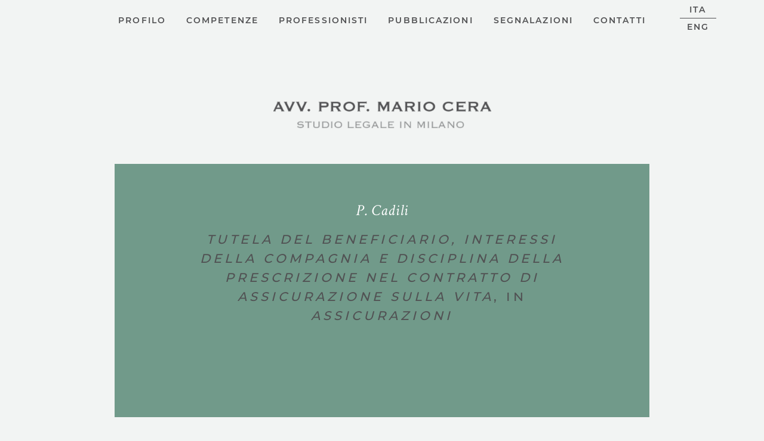

--- FILE ---
content_type: text/html; charset=UTF-8
request_url: https://www.studiocera.it/tutela-del-beneficiario-interessi-della-compagnia-e-disciplina-della-prescrizione-nel-contratto-di-assicurazione-sulla-vita-in-assicurazioni/
body_size: 5799
content:
<!DOCTYPE html>
<html lang="it-IT">
<head>
  <meta charset="utf-8">
  <meta http-equiv="X-UA-Compatible" content="IE=edge">
  <meta name="description" content="Studio Cera">
  <meta name="keywords" content="Studio Cera">
  <meta name="viewport" content="width=device-width, initial-scale=1,user-scalable=yes, maximum-scale=2">

  <link rel="apple-touch-icon" sizes="180x180" href="https://www.studiocera.it/lksj7-sd/apple-touch-icon.png">
  <link rel="icon" type="image/png" sizes="32x32" href="https://www.studiocera.it/lksj7-sd/favicon-32x32.png">
  <link rel="icon" type="image/png" sizes="16x16" href="https://www.studiocera.it/lksj7-sd/favicon-16x16.png">
  <link rel="manifest" href="https://www.studiocera.it/lksj7-sd/site.webmanifest">
  <meta name="msapplication-TileColor" content="#da532c">
  <meta name="theme-color" content="#ffffff">
  <title>Studio Cera: <i>Tutela del beneficiario, interessi della compagnia e disciplina della prescrizione nel contratto di assicurazione sulla vita</i>, in <i>Assicurazioni</i></title>
  <meta name="keywords" content="Studio, Cera, Avvocati, intermediazione finanziaria, diritto bancario, diritto societario, diritto commerciale, studio legale, Milano">
  <meta name='robots' content='index, follow, max-image-preview:large, max-snippet:-1, max-video-preview:-1' />
	<style>img:is([sizes="auto" i], [sizes^="auto," i]) { contain-intrinsic-size: 3000px 1500px }</style>
	<link rel="alternate" href="https://www.studiocera.it/tutela-del-beneficiario-interessi-della-compagnia-e-disciplina-della-prescrizione-nel-contratto-di-assicurazione-sulla-vita-in-assicurazioni/" hreflang="it" />
<link rel="alternate" href="https://www.studiocera.it/en/tutela-del-beneficiario-interessi-della-compagnia-e-disciplina-della-prescrizione-nel-contratto-di-assicurazione-sulla-vita-in-assicurazioni-2/" hreflang="en" />

	<!-- This site is optimized with the Yoast SEO plugin v26.2 - https://yoast.com/wordpress/plugins/seo/ -->
	<link rel="canonical" href="https://www.studiocera.it/tutela-del-beneficiario-interessi-della-compagnia-e-disciplina-della-prescrizione-nel-contratto-di-assicurazione-sulla-vita-in-assicurazioni/" />
	<meta property="og:locale" content="it_IT" />
	<meta property="og:locale:alternate" content="en_GB" />
	<meta property="og:type" content="article" />
	<meta property="og:title" content="Tutela del beneficiario, interessi della compagnia e disciplina della prescrizione nel contratto di assicurazione sulla vita, in Assicurazioni - Studio Cera" />
	<meta property="og:url" content="https://www.studiocera.it/tutela-del-beneficiario-interessi-della-compagnia-e-disciplina-della-prescrizione-nel-contratto-di-assicurazione-sulla-vita-in-assicurazioni/" />
	<meta property="og:site_name" content="Studio Cera" />
	<meta property="article:published_time" content="2019-09-02T06:00:42+00:00" />
	<meta property="article:modified_time" content="2019-10-04T15:43:56+00:00" />
	<meta name="author" content="admin" />
	<meta name="twitter:card" content="summary_large_image" />
	<meta name="twitter:label1" content="Scritto da" />
	<meta name="twitter:data1" content="admin" />
	<script type="application/ld+json" class="yoast-schema-graph">{"@context":"https://schema.org","@graph":[{"@type":"WebPage","@id":"https://www.studiocera.it/tutela-del-beneficiario-interessi-della-compagnia-e-disciplina-della-prescrizione-nel-contratto-di-assicurazione-sulla-vita-in-assicurazioni/","url":"https://www.studiocera.it/tutela-del-beneficiario-interessi-della-compagnia-e-disciplina-della-prescrizione-nel-contratto-di-assicurazione-sulla-vita-in-assicurazioni/","name":"Tutela del beneficiario, interessi della compagnia e disciplina della prescrizione nel contratto di assicurazione sulla vita, in Assicurazioni - Studio Cera","isPartOf":{"@id":"https://www.studiocera.it/#website"},"datePublished":"2019-09-02T06:00:42+00:00","dateModified":"2019-10-04T15:43:56+00:00","author":{"@id":"https://www.studiocera.it/#/schema/person/da7d42a48771c5e9da930de63fe55cdb"},"breadcrumb":{"@id":"https://www.studiocera.it/tutela-del-beneficiario-interessi-della-compagnia-e-disciplina-della-prescrizione-nel-contratto-di-assicurazione-sulla-vita-in-assicurazioni/#breadcrumb"},"inLanguage":"it-IT","potentialAction":[{"@type":"ReadAction","target":["https://www.studiocera.it/tutela-del-beneficiario-interessi-della-compagnia-e-disciplina-della-prescrizione-nel-contratto-di-assicurazione-sulla-vita-in-assicurazioni/"]}]},{"@type":"BreadcrumbList","@id":"https://www.studiocera.it/tutela-del-beneficiario-interessi-della-compagnia-e-disciplina-della-prescrizione-nel-contratto-di-assicurazione-sulla-vita-in-assicurazioni/#breadcrumb","itemListElement":[{"@type":"ListItem","position":1,"name":"Home","item":"https://www.studiocera.it/"},{"@type":"ListItem","position":2,"name":"Tutela del beneficiario, interessi della compagnia e disciplina della prescrizione nel contratto di assicurazione sulla vita, in Assicurazioni"}]},{"@type":"WebSite","@id":"https://www.studiocera.it/#website","url":"https://www.studiocera.it/","name":"Studio Cera","description":"Studio legale in Milano","potentialAction":[{"@type":"SearchAction","target":{"@type":"EntryPoint","urlTemplate":"https://www.studiocera.it/?s={search_term_string}"},"query-input":{"@type":"PropertyValueSpecification","valueRequired":true,"valueName":"search_term_string"}}],"inLanguage":"it-IT"},{"@type":"Person","@id":"https://www.studiocera.it/#/schema/person/da7d42a48771c5e9da930de63fe55cdb","name":"admin","image":{"@type":"ImageObject","inLanguage":"it-IT","@id":"https://www.studiocera.it/#/schema/person/image/","url":"https://secure.gravatar.com/avatar/2dff015886b993201d0f24400f3479c4?s=96&d=mm&r=g","contentUrl":"https://secure.gravatar.com/avatar/2dff015886b993201d0f24400f3479c4?s=96&d=mm&r=g","caption":"admin"},"url":"https://www.studiocera.it/author/admin/"}]}</script>
	<!-- / Yoast SEO plugin. -->


<link rel="alternate" type="application/rss+xml" title="Studio Cera &raquo; Tutela del beneficiario, interessi della compagnia e disciplina della prescrizione nel contratto di assicurazione sulla vita, in Assicurazioni Feed dei commenti" href="https://www.studiocera.it/tutela-del-beneficiario-interessi-della-compagnia-e-disciplina-della-prescrizione-nel-contratto-di-assicurazione-sulla-vita-in-assicurazioni/feed/" />
<script type="text/javascript">
/* <![CDATA[ */
window._wpemojiSettings = {"baseUrl":"https:\/\/s.w.org\/images\/core\/emoji\/15.0.3\/72x72\/","ext":".png","svgUrl":"https:\/\/s.w.org\/images\/core\/emoji\/15.0.3\/svg\/","svgExt":".svg","source":{"concatemoji":"https:\/\/www.studiocera.it\/lksj7-sd\/wp-includes\/js\/wp-emoji-release.min.js?ver=6.7.4"}};
/*! This file is auto-generated */
!function(i,n){var o,s,e;function c(e){try{var t={supportTests:e,timestamp:(new Date).valueOf()};sessionStorage.setItem(o,JSON.stringify(t))}catch(e){}}function p(e,t,n){e.clearRect(0,0,e.canvas.width,e.canvas.height),e.fillText(t,0,0);var t=new Uint32Array(e.getImageData(0,0,e.canvas.width,e.canvas.height).data),r=(e.clearRect(0,0,e.canvas.width,e.canvas.height),e.fillText(n,0,0),new Uint32Array(e.getImageData(0,0,e.canvas.width,e.canvas.height).data));return t.every(function(e,t){return e===r[t]})}function u(e,t,n){switch(t){case"flag":return n(e,"\ud83c\udff3\ufe0f\u200d\u26a7\ufe0f","\ud83c\udff3\ufe0f\u200b\u26a7\ufe0f")?!1:!n(e,"\ud83c\uddfa\ud83c\uddf3","\ud83c\uddfa\u200b\ud83c\uddf3")&&!n(e,"\ud83c\udff4\udb40\udc67\udb40\udc62\udb40\udc65\udb40\udc6e\udb40\udc67\udb40\udc7f","\ud83c\udff4\u200b\udb40\udc67\u200b\udb40\udc62\u200b\udb40\udc65\u200b\udb40\udc6e\u200b\udb40\udc67\u200b\udb40\udc7f");case"emoji":return!n(e,"\ud83d\udc26\u200d\u2b1b","\ud83d\udc26\u200b\u2b1b")}return!1}function f(e,t,n){var r="undefined"!=typeof WorkerGlobalScope&&self instanceof WorkerGlobalScope?new OffscreenCanvas(300,150):i.createElement("canvas"),a=r.getContext("2d",{willReadFrequently:!0}),o=(a.textBaseline="top",a.font="600 32px Arial",{});return e.forEach(function(e){o[e]=t(a,e,n)}),o}function t(e){var t=i.createElement("script");t.src=e,t.defer=!0,i.head.appendChild(t)}"undefined"!=typeof Promise&&(o="wpEmojiSettingsSupports",s=["flag","emoji"],n.supports={everything:!0,everythingExceptFlag:!0},e=new Promise(function(e){i.addEventListener("DOMContentLoaded",e,{once:!0})}),new Promise(function(t){var n=function(){try{var e=JSON.parse(sessionStorage.getItem(o));if("object"==typeof e&&"number"==typeof e.timestamp&&(new Date).valueOf()<e.timestamp+604800&&"object"==typeof e.supportTests)return e.supportTests}catch(e){}return null}();if(!n){if("undefined"!=typeof Worker&&"undefined"!=typeof OffscreenCanvas&&"undefined"!=typeof URL&&URL.createObjectURL&&"undefined"!=typeof Blob)try{var e="postMessage("+f.toString()+"("+[JSON.stringify(s),u.toString(),p.toString()].join(",")+"));",r=new Blob([e],{type:"text/javascript"}),a=new Worker(URL.createObjectURL(r),{name:"wpTestEmojiSupports"});return void(a.onmessage=function(e){c(n=e.data),a.terminate(),t(n)})}catch(e){}c(n=f(s,u,p))}t(n)}).then(function(e){for(var t in e)n.supports[t]=e[t],n.supports.everything=n.supports.everything&&n.supports[t],"flag"!==t&&(n.supports.everythingExceptFlag=n.supports.everythingExceptFlag&&n.supports[t]);n.supports.everythingExceptFlag=n.supports.everythingExceptFlag&&!n.supports.flag,n.DOMReady=!1,n.readyCallback=function(){n.DOMReady=!0}}).then(function(){return e}).then(function(){var e;n.supports.everything||(n.readyCallback(),(e=n.source||{}).concatemoji?t(e.concatemoji):e.wpemoji&&e.twemoji&&(t(e.twemoji),t(e.wpemoji)))}))}((window,document),window._wpemojiSettings);
/* ]]> */
</script>
<style id='wp-emoji-styles-inline-css' type='text/css'>

	img.wp-smiley, img.emoji {
		display: inline !important;
		border: none !important;
		box-shadow: none !important;
		height: 1em !important;
		width: 1em !important;
		margin: 0 0.07em !important;
		vertical-align: -0.1em !important;
		background: none !important;
		padding: 0 !important;
	}
</style>
<style id='classic-theme-styles-inline-css' type='text/css'>
/*! This file is auto-generated */
.wp-block-button__link{color:#fff;background-color:#32373c;border-radius:9999px;box-shadow:none;text-decoration:none;padding:calc(.667em + 2px) calc(1.333em + 2px);font-size:1.125em}.wp-block-file__button{background:#32373c;color:#fff;text-decoration:none}
</style>
<style id='global-styles-inline-css' type='text/css'>
:root{--wp--preset--aspect-ratio--square: 1;--wp--preset--aspect-ratio--4-3: 4/3;--wp--preset--aspect-ratio--3-4: 3/4;--wp--preset--aspect-ratio--3-2: 3/2;--wp--preset--aspect-ratio--2-3: 2/3;--wp--preset--aspect-ratio--16-9: 16/9;--wp--preset--aspect-ratio--9-16: 9/16;--wp--preset--color--black: #000000;--wp--preset--color--cyan-bluish-gray: #abb8c3;--wp--preset--color--white: #ffffff;--wp--preset--color--pale-pink: #f78da7;--wp--preset--color--vivid-red: #cf2e2e;--wp--preset--color--luminous-vivid-orange: #ff6900;--wp--preset--color--luminous-vivid-amber: #fcb900;--wp--preset--color--light-green-cyan: #7bdcb5;--wp--preset--color--vivid-green-cyan: #00d084;--wp--preset--color--pale-cyan-blue: #8ed1fc;--wp--preset--color--vivid-cyan-blue: #0693e3;--wp--preset--color--vivid-purple: #9b51e0;--wp--preset--gradient--vivid-cyan-blue-to-vivid-purple: linear-gradient(135deg,rgba(6,147,227,1) 0%,rgb(155,81,224) 100%);--wp--preset--gradient--light-green-cyan-to-vivid-green-cyan: linear-gradient(135deg,rgb(122,220,180) 0%,rgb(0,208,130) 100%);--wp--preset--gradient--luminous-vivid-amber-to-luminous-vivid-orange: linear-gradient(135deg,rgba(252,185,0,1) 0%,rgba(255,105,0,1) 100%);--wp--preset--gradient--luminous-vivid-orange-to-vivid-red: linear-gradient(135deg,rgba(255,105,0,1) 0%,rgb(207,46,46) 100%);--wp--preset--gradient--very-light-gray-to-cyan-bluish-gray: linear-gradient(135deg,rgb(238,238,238) 0%,rgb(169,184,195) 100%);--wp--preset--gradient--cool-to-warm-spectrum: linear-gradient(135deg,rgb(74,234,220) 0%,rgb(151,120,209) 20%,rgb(207,42,186) 40%,rgb(238,44,130) 60%,rgb(251,105,98) 80%,rgb(254,248,76) 100%);--wp--preset--gradient--blush-light-purple: linear-gradient(135deg,rgb(255,206,236) 0%,rgb(152,150,240) 100%);--wp--preset--gradient--blush-bordeaux: linear-gradient(135deg,rgb(254,205,165) 0%,rgb(254,45,45) 50%,rgb(107,0,62) 100%);--wp--preset--gradient--luminous-dusk: linear-gradient(135deg,rgb(255,203,112) 0%,rgb(199,81,192) 50%,rgb(65,88,208) 100%);--wp--preset--gradient--pale-ocean: linear-gradient(135deg,rgb(255,245,203) 0%,rgb(182,227,212) 50%,rgb(51,167,181) 100%);--wp--preset--gradient--electric-grass: linear-gradient(135deg,rgb(202,248,128) 0%,rgb(113,206,126) 100%);--wp--preset--gradient--midnight: linear-gradient(135deg,rgb(2,3,129) 0%,rgb(40,116,252) 100%);--wp--preset--font-size--small: 13px;--wp--preset--font-size--medium: 20px;--wp--preset--font-size--large: 36px;--wp--preset--font-size--x-large: 42px;--wp--preset--spacing--20: 0.44rem;--wp--preset--spacing--30: 0.67rem;--wp--preset--spacing--40: 1rem;--wp--preset--spacing--50: 1.5rem;--wp--preset--spacing--60: 2.25rem;--wp--preset--spacing--70: 3.38rem;--wp--preset--spacing--80: 5.06rem;--wp--preset--shadow--natural: 6px 6px 9px rgba(0, 0, 0, 0.2);--wp--preset--shadow--deep: 12px 12px 50px rgba(0, 0, 0, 0.4);--wp--preset--shadow--sharp: 6px 6px 0px rgba(0, 0, 0, 0.2);--wp--preset--shadow--outlined: 6px 6px 0px -3px rgba(255, 255, 255, 1), 6px 6px rgba(0, 0, 0, 1);--wp--preset--shadow--crisp: 6px 6px 0px rgba(0, 0, 0, 1);}:where(.is-layout-flex){gap: 0.5em;}:where(.is-layout-grid){gap: 0.5em;}body .is-layout-flex{display: flex;}.is-layout-flex{flex-wrap: wrap;align-items: center;}.is-layout-flex > :is(*, div){margin: 0;}body .is-layout-grid{display: grid;}.is-layout-grid > :is(*, div){margin: 0;}:where(.wp-block-columns.is-layout-flex){gap: 2em;}:where(.wp-block-columns.is-layout-grid){gap: 2em;}:where(.wp-block-post-template.is-layout-flex){gap: 1.25em;}:where(.wp-block-post-template.is-layout-grid){gap: 1.25em;}.has-black-color{color: var(--wp--preset--color--black) !important;}.has-cyan-bluish-gray-color{color: var(--wp--preset--color--cyan-bluish-gray) !important;}.has-white-color{color: var(--wp--preset--color--white) !important;}.has-pale-pink-color{color: var(--wp--preset--color--pale-pink) !important;}.has-vivid-red-color{color: var(--wp--preset--color--vivid-red) !important;}.has-luminous-vivid-orange-color{color: var(--wp--preset--color--luminous-vivid-orange) !important;}.has-luminous-vivid-amber-color{color: var(--wp--preset--color--luminous-vivid-amber) !important;}.has-light-green-cyan-color{color: var(--wp--preset--color--light-green-cyan) !important;}.has-vivid-green-cyan-color{color: var(--wp--preset--color--vivid-green-cyan) !important;}.has-pale-cyan-blue-color{color: var(--wp--preset--color--pale-cyan-blue) !important;}.has-vivid-cyan-blue-color{color: var(--wp--preset--color--vivid-cyan-blue) !important;}.has-vivid-purple-color{color: var(--wp--preset--color--vivid-purple) !important;}.has-black-background-color{background-color: var(--wp--preset--color--black) !important;}.has-cyan-bluish-gray-background-color{background-color: var(--wp--preset--color--cyan-bluish-gray) !important;}.has-white-background-color{background-color: var(--wp--preset--color--white) !important;}.has-pale-pink-background-color{background-color: var(--wp--preset--color--pale-pink) !important;}.has-vivid-red-background-color{background-color: var(--wp--preset--color--vivid-red) !important;}.has-luminous-vivid-orange-background-color{background-color: var(--wp--preset--color--luminous-vivid-orange) !important;}.has-luminous-vivid-amber-background-color{background-color: var(--wp--preset--color--luminous-vivid-amber) !important;}.has-light-green-cyan-background-color{background-color: var(--wp--preset--color--light-green-cyan) !important;}.has-vivid-green-cyan-background-color{background-color: var(--wp--preset--color--vivid-green-cyan) !important;}.has-pale-cyan-blue-background-color{background-color: var(--wp--preset--color--pale-cyan-blue) !important;}.has-vivid-cyan-blue-background-color{background-color: var(--wp--preset--color--vivid-cyan-blue) !important;}.has-vivid-purple-background-color{background-color: var(--wp--preset--color--vivid-purple) !important;}.has-black-border-color{border-color: var(--wp--preset--color--black) !important;}.has-cyan-bluish-gray-border-color{border-color: var(--wp--preset--color--cyan-bluish-gray) !important;}.has-white-border-color{border-color: var(--wp--preset--color--white) !important;}.has-pale-pink-border-color{border-color: var(--wp--preset--color--pale-pink) !important;}.has-vivid-red-border-color{border-color: var(--wp--preset--color--vivid-red) !important;}.has-luminous-vivid-orange-border-color{border-color: var(--wp--preset--color--luminous-vivid-orange) !important;}.has-luminous-vivid-amber-border-color{border-color: var(--wp--preset--color--luminous-vivid-amber) !important;}.has-light-green-cyan-border-color{border-color: var(--wp--preset--color--light-green-cyan) !important;}.has-vivid-green-cyan-border-color{border-color: var(--wp--preset--color--vivid-green-cyan) !important;}.has-pale-cyan-blue-border-color{border-color: var(--wp--preset--color--pale-cyan-blue) !important;}.has-vivid-cyan-blue-border-color{border-color: var(--wp--preset--color--vivid-cyan-blue) !important;}.has-vivid-purple-border-color{border-color: var(--wp--preset--color--vivid-purple) !important;}.has-vivid-cyan-blue-to-vivid-purple-gradient-background{background: var(--wp--preset--gradient--vivid-cyan-blue-to-vivid-purple) !important;}.has-light-green-cyan-to-vivid-green-cyan-gradient-background{background: var(--wp--preset--gradient--light-green-cyan-to-vivid-green-cyan) !important;}.has-luminous-vivid-amber-to-luminous-vivid-orange-gradient-background{background: var(--wp--preset--gradient--luminous-vivid-amber-to-luminous-vivid-orange) !important;}.has-luminous-vivid-orange-to-vivid-red-gradient-background{background: var(--wp--preset--gradient--luminous-vivid-orange-to-vivid-red) !important;}.has-very-light-gray-to-cyan-bluish-gray-gradient-background{background: var(--wp--preset--gradient--very-light-gray-to-cyan-bluish-gray) !important;}.has-cool-to-warm-spectrum-gradient-background{background: var(--wp--preset--gradient--cool-to-warm-spectrum) !important;}.has-blush-light-purple-gradient-background{background: var(--wp--preset--gradient--blush-light-purple) !important;}.has-blush-bordeaux-gradient-background{background: var(--wp--preset--gradient--blush-bordeaux) !important;}.has-luminous-dusk-gradient-background{background: var(--wp--preset--gradient--luminous-dusk) !important;}.has-pale-ocean-gradient-background{background: var(--wp--preset--gradient--pale-ocean) !important;}.has-electric-grass-gradient-background{background: var(--wp--preset--gradient--electric-grass) !important;}.has-midnight-gradient-background{background: var(--wp--preset--gradient--midnight) !important;}.has-small-font-size{font-size: var(--wp--preset--font-size--small) !important;}.has-medium-font-size{font-size: var(--wp--preset--font-size--medium) !important;}.has-large-font-size{font-size: var(--wp--preset--font-size--large) !important;}.has-x-large-font-size{font-size: var(--wp--preset--font-size--x-large) !important;}
:where(.wp-block-post-template.is-layout-flex){gap: 1.25em;}:where(.wp-block-post-template.is-layout-grid){gap: 1.25em;}
:where(.wp-block-columns.is-layout-flex){gap: 2em;}:where(.wp-block-columns.is-layout-grid){gap: 2em;}
:root :where(.wp-block-pullquote){font-size: 1.5em;line-height: 1.6;}
</style>
<link rel='stylesheet' id='style-css' href='https://www.studiocera.it/lksj7-sd/wp-content/themes/studio-cera/style.css?ver=1.0' type='text/css' media='all' />
<script type="text/javascript" src="https://www.studiocera.it/lksj7-sd/wp-content/themes/studio-cera/js/prod/bundle.js?ver=6.7.4" id="bundle-js"></script>
<link rel="https://api.w.org/" href="https://www.studiocera.it/wp-json/" /><link rel="alternate" title="JSON" type="application/json" href="https://www.studiocera.it/wp-json/wp/v2/posts/921" /><link rel="EditURI" type="application/rsd+xml" title="RSD" href="https://www.studiocera.it/lksj7-sd/xmlrpc.php?rsd" />
<meta name="generator" content="WordPress 6.7.4" />
<link rel='shortlink' href='https://www.studiocera.it/?p=921' />
<link rel="alternate" title="oEmbed (JSON)" type="application/json+oembed" href="https://www.studiocera.it/wp-json/oembed/1.0/embed?url=https%3A%2F%2Fwww.studiocera.it%2Ftutela-del-beneficiario-interessi-della-compagnia-e-disciplina-della-prescrizione-nel-contratto-di-assicurazione-sulla-vita-in-assicurazioni%2F" />
<link rel="alternate" title="oEmbed (XML)" type="text/xml+oembed" href="https://www.studiocera.it/wp-json/oembed/1.0/embed?url=https%3A%2F%2Fwww.studiocera.it%2Ftutela-del-beneficiario-interessi-della-compagnia-e-disciplina-della-prescrizione-nel-contratto-di-assicurazione-sulla-vita-in-assicurazioni%2F&#038;format=xml" />
		<style type="text/css" id="wp-custom-css">
			body {
	background:#f2f4f3;
}

.page-content, .home > .page-content {
	background-color:#719a8a;
}

.home > .page-content--intro .blending-background {
	background-color:#719a8a;
	opacity: 1;
}

header nav ul li.current_page_item {
    background-color: #719a8a;
}

header nav ul li:hover {
    background-color: #719a8a;
}

header a {
	padding: 26px 15px 18px;
}

.title--h2, .body-copy--small p, .page-content--short .title--h3, .page-content--professionisti .item-container .item .title--h3, .page-content--professionista .title--h3, .page-content--pubblicazioni .item-container .item p, .title--h4, .page-content.page-content--contacts .contacts-container, .page-content.page-content--contacts .contacts-container a, .page-content.page-content--contacts .contacts-container .contacts__item--mail, .page-content--professionista .title--h1, .page-id-72 .link a, .page-id-74 h1, .page-id-72 h1, .page-id-74 .body-copy--small a, .page-content--segnalazione .title--h3:first-of-type, .page-content--segnalazione .title--h3 {
    color: #fff;
}

.cta--secondary {
	color:#fff;
}

.home > .page-content {
    margin-top: -110px;
    width: 80%;
	  padding: 0px 150px 90px;
}	

.home > .page-content .title--h1 {
	display:none;
}

.opening-image {
    display: none;
}

.home .opening-image {
    display: block;
}

.page-template-template-segnalazioni .page-content--anchor, .page-template-template-competenze .page-content--anchor, .page-template-template-pubblicazioni .page-content--anchor, .page-template-template-archivio-pubblicazioni .page-content--anchor, .page-template-template-archivio-segnalazioni .page-content--anchor {
	margin-top: 150px;
	margin-bottom: -180px;
background:transparent;
}

.page-content--professionisti {
    margin-top: 200px;
}

.page-template-template-segnalazioni .page-content--anchor .title--h2, .page-template-template-competenze .page-content--anchor .title--h2, .page-template-template-pubblicazioni .page-content--anchor .title--h2 {
	color: #515153;
}

.page-template-template-professionisti .title--h1, .page-template-template-contatti .title--h1 {
	color:#fff;
}
	
.main-h1 {
	color:#fff;
	font-size: 21px;
  font-family: 'Montserrat-medium', sans-serif;
  font-weight: 500;
  text-transform: uppercase;
  letter-spacing: 5px;
  text-align: center;
	margin-bottom: 40px;
	margin-top: -20px;
}


.button--primary {
	border: 1px solid #719a8a;
	color: #719a8a;
	background-color: transparent;
}


.item__link--scroll-top .cta--secondary {
	color:#719a8a;
}

.page-content--professionista .page-content--mail {
    color: #fff;
    text-decoration: underline;
}

.page-content--pubblicazioni .item-container .item {
    border-bottom: 1px solid #fff;
}

.page-content--professionisti .item-container:last-of-type {
    border-top: 1px solid #fff;
}

.item__link--scroll-top {
    display: none;
}

@media screen and (max-width: 992px) {
.home > .page-content {
    margin-top: -40px;
    width: 95%;
    padding: 0px 30px 20px 30px;
}
	
.page-template-template-segnalazioni .page-content--anchor, .page-template-template-competenze .page-content--anchor, .page-template-template-pubblicazioni .page-content--anchor, .page-template-template-archivio-pubblicazioni .page-content--anchor, .page-template-template-archivio-segnalazioni .page-content--anchor {
	margin-top: 0px;
	margin-bottom: 0px;	
	}
	
.page-content--professionisti {
    margin-top: 0px;
}
}

@media screen and (max-width: 1250px) {
header {
	background:#f2f4f3;
	}
}		</style>
		</head>

<body class="post-template-default single single-post postid-921 single-format-standard">
  <div class="hamburger-menu">
    <span class="hamburger-menu__line"></span>
    <span class="hamburger-menu__line"></span>
    <span class="hamburger-menu__line"></span>
    <span class="hamburger-menu__line"></span>
  </div>
  <div class="header-shadow"></div>
  <header id="trigger">
    <nav class="header__navigations__primary"><ul>
<li class="page_item page-item-37"><a href="https://www.studiocera.it/">Profilo</a></li>
<li class="page_item page-item-26"><a href="https://www.studiocera.it/competenze/">Competenze</a></li>
<li class="page_item page-item-121"><a href="https://www.studiocera.it/professionisti/">Professionisti</a></li>
<li class="page_item page-item-45"><a href="https://www.studiocera.it/pubblicazioni/">Pubblicazioni</a></li>
<li class="page_item page-item-49"><a href="https://www.studiocera.it/segnalazioni/">Segnalazioni</a></li>
<li class="page_item page-item-53"><a href="https://www.studiocera.it/contatti/">Contatti</a></li>
</ul></nav>
    
<div class="languages">
      <a href="https://www.studiocera.it/tutela-del-beneficiario-interessi-della-compagnia-e-disciplina-della-prescrizione-nel-contratto-di-assicurazione-sulla-vita-in-assicurazioni/" alt="">Ita</a>
      <a href="https://www.studiocera.it/en/tutela-del-beneficiario-interessi-della-compagnia-e-disciplina-della-prescrizione-nel-contratto-di-assicurazione-sulla-vita-in-assicurazioni-2/" alt="">Eng</a>
  </div>  </header>

<section class="logo">
  <a href="https://www.studiocera.it/">
  <img src="https://www.studiocera.it/lksj7-sd/wp-content/themes/studio-cera/assets/img/logo-studio.png" alt="Studio Cera Logo">
</a>
</section>  <img class="opening-image" src="">
  <article class="page-content" id="animate">
                          <h2 class="title--h2">P. Cadili</h2>
                    <h1 class="title--h1"><i>Tutela del beneficiario, interessi della compagnia e disciplina della prescrizione nel contratto di assicurazione sulla vita</i>, in <i>Assicurazioni</i></h1>
                    </article>
<footer>
    <p>
		©STUDIO LEGALE AVV. PROF. MARIO CERA P.IVA 04652770969
	</p><div>
                    </div>

    <div><nav class="header__navigations__primary text--uppercase"><ul>
<li class="page_item page-item-72"><a href="https://www.studiocera.it/note-legali/">Note Legali</a></li>
</ul></nav>
</div>
</footer>
</body>

</html>


--- FILE ---
content_type: text/css
request_url: https://www.studiocera.it/lksj7-sd/wp-content/themes/studio-cera/style.css?ver=1.0
body_size: 5565
content:
/*
Theme Name: Studio Cera
Author: Qwentes
Version: 1.0
License: GNU General Public License v2 or later
License URI: http://www.gnu.org/licenses/gpl-2.0.html
Tags: custom-background, theme-options, translation-ready
Text Domain: studio-cera-theme
Domain Path: /languages/
*/
/*! sanitize.css v8.0.0 | CC0 License | github.com/csstools/sanitize.css */
/* Document
 * ========================================================================== */
/**
 * 1. Remove repeating backgrounds in all browsers (opinionated).
 * 2. Add border box sizing in all browsers (opinionated).
 */
*,
::before,
::after {
	background-repeat: no-repeat;
	/* 1 */
	-webkit-box-sizing: border-box;
	box-sizing: border-box;
	/* 2 */
}

/**
  * 1. Add text decoration inheritance in all browsers (opinionated).
  * 2. Add vertical alignment inheritance in all browsers (opinionated).
  */
::before,
::after {
	text-decoration: inherit;
	/* 1 */
	vertical-align: inherit;
	/* 2 */
}

/**
  * 1. Use the default cursor in all browsers (opinionated).
  * 2. Use the default user interface font in all browsers (opinionated).
  * 3. Correct the line height in all browsers.
  * 4. Use a 4-space tab width in all browsers (opinionated).
  * 5. Prevent adjustments of font size after orientation changes in
  *    IE on Windows Phone and in iOS.
  * 6. Breaks words to prevent overflow in all browsers (opinionated).
  */
html {
	cursor: default;
	/* 1 */
	font-family: system-ui, -apple-system, Segoe UI, Roboto, Ubuntu, Cantarell, Noto Sans, sans-serif, "Apple Color Emoji", "Segoe UI Emoji", "Segoe UI Symbol", "Noto Color Emoji";
	/* 2 */
	line-height: 1.15;
	/* 3 */
	-moz-tab-size: 4;
	/* 4 */
	-o-tab-size: 4;
	tab-size: 4;
	/* 4 */
	-ms-text-size-adjust: 100%;
	/* 5 */
	-webkit-text-size-adjust: 100%;
	/* 5 */
	word-break: break-word;
	/* 6 */
}

/* Sections
  * ========================================================================== */
/**
  * Remove the margin in all browsers (opinionated).
  */
body {
	margin: 0;
}

/**
  * Correct the font size and margin on `h1` elements within `section` and
  * `article` contexts in Chrome, Firefox, and Safari.
  */
h1 {
	font-size: 2em;
	margin: 0.67em 0;
}

/* Grouping content
  * ========================================================================== */
/**
  * 1. Add the correct sizing in Firefox.
  * 2. Show the overflow in Edge and IE.
  */
hr {
	height: 0;
	/* 1 */
	overflow: visible;
	/* 2 */
}

/**
  * Add the correct display in IE.
  */
main {
	display: block;
}

/**
  * Remove the list style on navigation lists in all browsers (opinionated).
  */
nav ol,
nav ul {
	list-style: none;
}

/**
  * 1. Use the default monospace user interface font
  *    in all browsers (opinionated).
  * 2. Correct the odd `em` font sizing in all browsers.
  */
pre {
	font-family: Menlo, Consolas, Roboto Mono, Ubuntu Monospace, Noto Mono, Oxygen Mono, Liberation Mono, monospace;
	/* 1 */
	font-size: 1em;
	/* 2 */
}

/* Text-level semantics
  * ========================================================================== */
/**
  * Remove the gray background on active links in IE 10.
  */
a {
	background-color: transparent;
}

/**
  * Add the correct text decoration in Edge, IE, Opera, and Safari.
  */
abbr[title] {
	text-decoration: underline;
	-webkit-text-decoration: underline dotted;
	text-decoration: underline dotted;
}

/**
  * Add the correct font weight in Chrome, Edge, and Safari.
  */
b,
strong {
	font-weight: bolder;
}

/**
  * 1. Use the default monospace user interface font
  *    in all browsers (opinionated).
  * 2. Correct the odd `em` font sizing in all browsers.
  */
code,
kbd,
samp {
	font-family: Menlo, Consolas, Roboto Mono, Ubuntu Monospace, Noto Mono, Oxygen Mono, Liberation Mono, monospace;
	/* 1 */
	font-size: 1em;
	/* 2 */
}

/**
  * Add the correct font size in all browsers.
  */
small {
	font-size: 80%;
}

/*
  * Remove the text shadow on text selections in Firefox 61- (opinionated).
  * 1. Restore the coloring undone by defining the text shadow
  *    in all browsers (opinionated).
  */

::selection {
	background-color: #b3d4fc;
	/* 1 */
	color: #000;
	/* 1 */
	text-shadow: none;
}

/* Embedded content
  * ========================================================================== */
/*
  * Change the alignment on media elements in all browers (opinionated).
  */
audio,
canvas,
iframe,
img,
svg,
video {
	vertical-align: middle;
}

/**
  * Add the correct display in IE 9-.
  */
audio,
video {
	display: inline-block;
}

/**
  * Add the correct display in iOS 4-7.
  */
audio:not([controls]) {
	display: none;
	height: 0;
}

/**
  * Remove the border on images inside links in IE 10-.
  */
img {
	border-style: none;
}

/**
  * Change the fill color to match the text color in all browsers (opinionated).
  */
svg:not([fill]) {
	fill: currentColor;
}

/**
  * Hide the overflow in IE.
  */
svg:not(:root) {
	overflow: hidden;
}

/* Tabular data
  * ========================================================================== */
/**
  * Collapse border spacing in all browsers (opinionated).
  */
table {
	border-collapse: collapse;
}

/* Forms
  * ========================================================================== */
/**
  * Inherit styling in all browsers (opinionated).
  */
button,
input,
select,
textarea {
	font-family: inherit;
	font-size: inherit;
	line-height: inherit;
}

/**
  * Remove the margin in Safari.
  */
button,
input,
select {
	margin: 0;
}

/**
  * 1. Show the overflow in IE.
  * 2. Remove the inheritance of text transform in Edge, Firefox, and IE.
  */
button {
	overflow: visible;
	/* 1 */
	text-transform: none;
	/* 2 */
}

/**
  * Correct the inability to style clickable types in iOS and Safari.
  */
button,
[type="button"],
[type="reset"],
[type="submit"] {
	-webkit-appearance: button;
}

/**
  * Correct the padding in Firefox.
  */
fieldset {
	padding: 0.35em 0.75em 0.625em;
}

/**
  * Show the overflow in Edge and IE.
  */
input {
	overflow: visible;
}

/**
  * 1. Correct the text wrapping in Edge and IE.
  * 2. Correct the color inheritance from `fieldset` elements in IE.
  */
legend {
	color: inherit;
	/* 2 */
	display: table;
	/* 1 */
	max-width: 100%;
	/* 1 */
	white-space: normal;
	/* 1 */
}

/**
  * 1. Add the correct display in Edge and IE.
  * 2. Add the correct vertical alignment in Chrome, Firefox, and Opera.
  */
progress {
	display: inline-block;
	/* 1 */
	vertical-align: baseline;
	/* 2 */
}

/**
  * Remove the inheritance of text transform in Firefox.
  */
select {
	text-transform: none;
}

/**
  * 1. Remove the margin in Firefox and Safari.
  * 2. Remove the default vertical scrollbar in IE.
  * 3. Change the resize direction on textareas in all browsers (opinionated).
  */
textarea {
	margin: 0;
	/* 1 */
	overflow: auto;
	/* 2 */
	resize: vertical;
	/* 3 */
}

/**
  * Remove the padding in IE 10-.
  */
[type="checkbox"],
[type="radio"] {
	padding: 0;
}

/**
  * 1. Correct the odd appearance in Chrome and Safari.
  * 2. Correct the outline style in Safari.
  */
[type="search"] {
	-webkit-appearance: textfield;
	/* 1 */
	outline-offset: -2px;
	/* 2 */
}

/**
  * Correct the cursor style of increment and decrement buttons in Safari.
  */
::-webkit-inner-spin-button,
::-webkit-outer-spin-button {
	height: auto;
}

/**
  * Correct the text style of placeholders in Chrome, Edge, and Safari.
  */
::-webkit-input-placeholder {
	color: inherit;
	opacity: 0.54;
}

/**
  * Remove the inner padding in Chrome and Safari on macOS.
  */
::-webkit-search-decoration {
	-webkit-appearance: none;
}

/**
  * 1. Correct the inability to style clickable types in iOS and Safari.
  * 2. Change font properties to `inherit` in Safari.
  */
::-webkit-file-upload-button {
	-webkit-appearance: button;
	/* 1 */
	font: inherit;
	/* 2 */
}

/**
  * Remove the inner border and padding of focus outlines in Firefox.
  */
::-moz-focus-inner {
	border-style: none;
	padding: 0;
}

/**
  * Restore the focus outline styles unset by the previous rule in Firefox.
  */
:-moz-focusring {
	outline: 1px dotted ButtonText;
}

/* Interactive
  * ========================================================================== */
/*
  * Add the correct display in Edge and IE.
  */
details {
	display: block;
}

/*
  * Add the correct styles in Edge, IE, and Safari.
  */
dialog {
	background-color: white;
	border: solid;
	color: black;
	display: block;
	height: -moz-fit-content;
	height: -webkit-fit-content;
	height: fit-content;
	left: 0;
	margin: auto;
	padding: 1em;
	position: absolute;
	right: 0;
	width: -moz-fit-content;
	width: -webkit-fit-content;
	width: fit-content;
}

dialog:not([open]) {
	display: none;
}

/*
  * Add the correct display in all browsers.
  */
summary {
	display: list-item;
}

/* Scripting
  * ========================================================================== */
/**
  * Add the correct display in IE 9-.
  */
canvas {
	display: inline-block;
}

/**
  * Add the correct display in IE.
  */
template {
	display: none;
}

/* User interaction
  * ========================================================================== */
/*
  * 1. Remove the tapping delay in IE 10.
  * 2. Remove the tapping delay on clickable elements
       in all browsers (opinionated).
  */
a,
area,
button,
input,
label,
select,
summary,
textarea,
[tabindex] {
	-ms-touch-action: manipulation;
	/* 1 */
	touch-action: manipulation;
	/* 2 */
}

/**
  * Add the correct display in IE 10-.
  */
[hidden] {
	display: none;
}

/* Accessibility
  * ========================================================================== */
/**
  * Change the cursor on busy elements in all browsers (opinionated).
  */
[aria-busy="true"] {
	cursor: progress;
}

/*
  * Change the cursor on control elements in all browsers (opinionated).
  */
[aria-controls] {
	cursor: pointer;
}

/*
  * Change the cursor on disabled, not-editable, or otherwise
  * inoperable elements in all browsers (opinionated).
  */
[aria-disabled="true"],
[disabled] {
	cursor: not-allowed;
}

/*
  * Change the display on visually hidden accessible elements
  * in all browsers (opinionated).
  */
[aria-hidden="false"][hidden]:not(:focus) {
	clip: rect(0, 0, 0, 0);
	display: inherit;
	position: absolute;
}

* {
	margin: 0;
	-webkit-box-sizing: border-box;
	box-sizing: border-box;
	text-rendering: optimizeLegibility;
	-webkit-font-smoothing: antialiased;
	-moz-osx-font-smoothing: grayscale;
	-webkit-tap-highlight-color: transparent;
}

html {
	font-size: 100%;
	font-family: 'Crimson Text';
	font-weight: normal;
	color: #515153;
}

body {
	padding: 0 120px;
	max-width: 1440px;
	margin: 0 auto;
}

@media only screen and (max-width: 1440px) {
	body {
		padding: 0 100px;
	}
}

@media only screen and (max-width: 1440px) {
	body {
		padding: 0 80px;
	}
}

@media only screen and (max-width: 1250px) {
	body {
		padding: 0 70px;
	}
}

@media only screen and (max-width: 768px) {
	body {
		padding: 0 50px;
	}
}

@media only screen and (max-width: 480px) {
	body {
		padding: 0 20px;
	}
}

a {
	text-decoration: none;
	color: #515153;
}

p {
	text-align: left;
	font-size: 22px;
	line-height: 1.5;
	margin-bottom: 30px;
}

@media only screen and (max-width: 1250px) {
	p {
		font-size: 18px;
	}
}

.title--h1 {
	font-size: 21px;
	font-family: 'Montserrat-medium', sans-serif;
	font-weight: 500;
	color: #515153;
	text-transform: uppercase;
	letter-spacing: 5px;
	text-align: center;
}

@media only screen and (max-width: 1250px) {
	.title--h1 {
		font-size: 18px;
	}
}

.title--h2 {
	font-size: 26px;
	font-family: 'Crimson Text', serif;
	font-weight: normal;
	font-style: italic;
	color: #2B5D9B;
	letter-spacing: 1px;
	text-align: center;
}

@media only screen and (max-width: 1250px) {
	.title--h2 {
		font-size: 22px;
	}
}

.title--h3 {
	font-size: 22px;
	text-align: center;
}

@media only screen and (max-width: 1250px) {
	.title--h3 {
		font-size: 18px;
	}
}

.title--h4 {
	font-size: 12px;
	letter-spacing: 2px;
	font-weight: 600;
	font-family: 'Montserrat-medium', sans-serif;
}

@media only screen and (max-width: 1250px) {
	.title--h4 {
		font-size: 10px;
	}
}

.cta--secondary {
	color: #2B5D9B;
	font-family: 'Montserrat-medium', sans-serif;
	font-size: 12px;
	font-weight: 600;
	letter-spacing: 3px;
}

.content--fixed {
	position: fixed;
}

.text--uppercase {
	text-transform: uppercase;
}

.text--italic {
	font-style: italic;
}

.text--justify p {
	text-align: justify;
}

.text--right {
	display: -webkit-box;
	display: -ms-flexbox;
	display: flex;
	-webkit-box-orient: vertical;
	-webkit-box-direction: normal;
	-ms-flex-flow: column;
	flex-flow: column;
	-webkit-box-align: end;
	-ms-flex-align: end;
	align-items: flex-end;
}

.text--right p {
	text-align: justify;
}

.body-copy--small p {
	font-size: 20px;
}

.button--primary {
	background-color: #7188AA;
	padding: 30px 40px;
	margin: 0 auto 140px;
	border: 0;
	outline: none;
	color: #FFF;
	font-size: 12px;
	text-transform: uppercase;
	font-family: 'Montserrat-medium', sans-serif;
	font-weight: 600;
	letter-spacing: 2px;
	cursor: pointer;
}

.button--extended {
	width: 80%;
	display: block;
}

@media only screen and (max-width: 1250px) {
	.button--extended {
		width: 100%;
		margin-top: 30px;
	}
}

.item__link {
	margin: 30px 0 0;
	display: -webkit-box;
	display: -ms-flexbox;
	display: flex;
	-webkit-box-orient: vertical;
	-webkit-box-direction: normal;
	-ms-flex-flow: column;
	flex-flow: column;
	-webkit-box-align: center;
	-ms-flex-align: center;
	align-items: center;
}

.item__link img.icon-arrow-down {
	width: 30px;
	margin-bottom: 5px;
}

.item__link--scroll-top {
	cursor: pointer;
	margin-bottom: 60px;
}

.item__link--scroll-top .icon-arrow-down {
	-webkit-transform: rotate(180deg);
	transform: rotate(180deg);
}

.item__link--scroll-top .cta--secondary {
	margin: 15px 0 30px;
}

.opening-image {
	width: 100%;
	height: auto;
}

.page-content {
	position: relative;
	width: 80%;
	height: auto;
	margin: 0 auto 20px;
	padding: 55px 130px 140px;
	background-color: rgba(194, 205, 220, 0.9);
	font-size: 22px;
	font-family: 'Crimson Text';
	font-weight: normal;
	letter-spacing: .5px;
	line-height: 32px;
	text-align: justify;
}

.page-content p:first-child {
	margin-top: 0;
}

.page-content .title--h2 {
	margin: 10px 0;
}

@media only screen and (max-width: 1250px) {
	.page-content {
		width: 100%;
		padding: 30px;
	}
	.page-content .title--h2 {
		margin: 20px 0;
	}
}

.item-container {
	display: -webkit-box;
	display: -ms-flexbox;
	display: flex;
	-webkit-box-orient: horizontal;
	-webkit-box-direction: normal;
	-ms-flex-flow: row wrap;
	flex-flow: row wrap;
	-webkit-box-pack: justify;
	-ms-flex-pack: justify;
	justify-content: space-between;
	-webkit-box-align: start;
	-ms-flex-align: start;
	align-items: flex-start;
	margin: 100px 0;
}

.item-container:last-of-type {
	padding-top: 60px;
	margin: 60px 0 0;
}

.item-container .item {
	width: 48%;
	display: -webkit-box;
	display: -ms-flexbox;
	display: flex;
	-webkit-box-orient: vertical;
	-webkit-box-direction: normal;
	-ms-flex-flow: column;
	flex-flow: column;
	-webkit-box-pack: center;
	-ms-flex-pack: center;
	justify-content: center;
	-webkit-box-align: center;
	-ms-flex-align: center;
	align-items: center;
	color: #515153;
	text-decoration: none;
	margin-bottom: 50px;
}

.item-container .item p {
	margin-bottom: 0;
}

.item-container .item .image-container {
	width: 100%;
	height: 300px;
	overflow: hidden;
}

.item-container .item .image-container img {
	height: 300px;
	width: 100%;
	-o-object-fit: cover;
	object-fit: cover;
}

.item-container .item img.icon-arrow-down {
	width: 30px;
	margin-bottom: 5px;
}

.item-container .item .title--h3 {
	margin: 10px 0 20px;
}

@media only screen and (max-width: 1250px) {
	.item-container {
		-webkit-box-orient: vertical;
		-webkit-box-direction: normal;
		-ms-flex-flow: column;
		flex-flow: column;
		-webkit-box-pack: center;
		-ms-flex-pack: center;
		justify-content: center;
		-webkit-box-align: center;
		-ms-flex-align: center;
		align-items: center;
	}
	.item-container .item {
		width: 100%;
	}
	.item-container .item .title--h3 {
		margin-bottom: 0;
	}
}

.page-content--transparent {
	background-color: transparent;
}

.page-content--short {
	padding: 55px 150px;
	margin: 0 auto 40px;
	display: -webkit-box;
	display: -ms-flexbox;
	display: flex;
	-webkit-box-orient: vertical;
	-webkit-box-direction: normal;
	-ms-flex-flow: column;
	flex-flow: column;
	-webkit-box-align: center;
	-ms-flex-align: center;
	align-items: center;
	-webkit-box-pack: center;
	-ms-flex-pack: center;
	justify-content: center;
	min-height: 200px;
}

.page-content--short .title--h3 {
	font-weight: normal;
	font-size: 22px;
	letter-spacing: 3px;
	text-align: center;
	width: 100%;
}

.page-content--short .page-content__actions {
	width: 300px;
	display: -webkit-box;
	display: -ms-flexbox;
	display: flex;
	-ms-flex-pack: distribute;
	justify-content: space-around;
}

@media only screen and (max-width: 1250px) {
	.page-content--short {
		padding: 20px;
		margin: 20px auto;
	}
	.page-content--short .title--h3 {
		max-width: 100%;
		font-size: 22px;
	}
}

.header-shadow {
	position: fixed;
	top: -100%;
	left: 0;
	width: 100vw;
	height: 100%;
	background-color: #FFF;
	-webkit-transition: all .3s ease;
	transition: all .3s ease;
	z-index: 2;
	display: none;
}

header {
	position: relative;
	width: 100%;
	height: auto;
	display: -webkit-box;
	display: -ms-flexbox;
	display: flex;
	-webkit-box-orient: horizontal;
	-webkit-box-direction: normal;
	-ms-flex-direction: row;
	flex-direction: row;
	-webkit-box-pack: center;
	-ms-flex-pack: center;
	justify-content: center;
	-webkit-box-align: center;
	-ms-flex-align: center;
	align-items: center;
	z-index: 3;
}

header a {
	font-size: 14px;
	color: #515153;
	font-family: 'Montserrat', sans-serif;
	font-weight: 600;
	letter-spacing: 0.15em;
	display: inline-block;
	padding: 32px 16px 18px;
	text-decoration: none;
	text-transform: uppercase;
}

header nav {
	position: relative;
	width: auto;
	height: 100%;
	display: inline-block;
}

header ul {
	position: relative;
	display: inline-block;
	padding-left: 0;
	margin: 0;
}

header nav ul li {
	display: inline-block;
}

header nav ul li.current_page_item {
	background-color: #7188AA;
}

header nav ul li.current_page_item a {
	color: white;
}

header nav ul li:hover {
	background-color: #94A5BE;
}

header nav ul li:hover a {
	color: white;
}

.languages {
	position: absolute;
	right: 0;
}

.languages a {
	display: block;
	text-align: center;
	padding: 6px 12px;
	border-bottom: 1px solid #515153;
}

.languages a:last-child {
	border: none;
}

@media only screen and (max-width: 1250px) {
	.header-shadow {
		display: block;
		-webkit-transform: translateY(-100%);
		transform: translateY(-100%);
		top: 0;
	}
	header {
		-webkit-transform: translateY(-120%);
		transform: translateY(-120%);
		height: 80%;
		position: fixed;
		top: 10%;
		left: 20px;
		z-index: 2;
		background: #DEE8E9;
		display: block;
		width: calc(100vw - 40px);
		margin: auto;
		-webkit-transition: all .3s ease;
		transition: all .3s ease;
	}
	header nav {
		height: auto;
		width: 100%;
	}
	header nav ul {
		display: -webkit-box;
		display: -ms-flexbox;
		display: flex;
		-webkit-box-orient: vertical;
		-webkit-box-direction: normal;
		-ms-flex-direction: column;
		flex-direction: column;
		-webkit-box-pack: center;
		-ms-flex-pack: center;
		justify-content: center;
		-webkit-box-align: center;
		-ms-flex-align: center;
		align-items: center;
		margin: 30px 0;
	}
	header nav ul li {
		display: block;
	}
	header nav ul li a {
		padding: 20px;
	}
	.open {
		-webkit-transform: translateY(0);
		transform: translateY(0);
	}
	.languages {
		position: relative;
		width: 70px;
		margin: auto;
	}
	.hamburger-menu {
		position: absolute;
		top: 0;
		display: block;
		margin-top: 30px;
		margin-left: 50%;
		left: -20px;
		width: 40px;
		height: 40px;
		padding: 0;
		z-index: 3;
	}
	.hamburger-menu .hamburger-menu__line {
		position: relative;
		display: block;
		height: 1px;
		background-color: #515153;
		margin: 4px 0;
		width: 40px;
	}
	.hamburger-menu__close {
		top: 5px;
	}
	.hamburger-menu__close .hamburger-menu__line {
		margin: 0;
	}
	.hamburger-menu__close .hamburger-menu__line:nth-child(2n) {
		-webkit-transform: rotate(45deg);
		transform: rotate(45deg);
	}
	.hamburger-menu__close .hamburger-menu__line:nth-child(3n) {
		-webkit-transform: rotate(-45deg);
		transform: rotate(-45deg);
	}
	.hamburger-menu__close .hamburger-menu__line:first-of-type {
		display: none;
	}
	.hamburger-menu__close .hamburger-menu__line:last-of-type {
		display: none;
	}
}

.logo {
	width: 100%;
	height: auto;
	padding: 110px 0 60px;
	display: -webkit-box;
	display: -ms-flexbox;
	display: flex;
	-webkit-box-pack: center;
	-ms-flex-pack: center;
	justify-content: center;
	-webkit-box-align: center;
	-ms-flex-align: center;
	align-items: center;
}

.logo a {
	width: 100%;
	max-width: 365px;
}

.logo a img {
	width: 100%;
	height: auto;
}

.page-content.page-content--contacts {
	margin: 0 auto;
	padding-top: 30px;
}

.page-content.page-content--contacts .map-container {
	overflow: hidden;
	padding-top: 80%;
	position: relative;
	margin: 50px auto;
}

.page-content.page-content--contacts .map-container iframe.map-content {
	border: 0;
	height: 100%;
	left: 0;
	position: absolute;
	top: 0;
	width: 100%;
}

.page-content.page-content--contacts .contacts-container {
	text-align: center;
}

.page-content.page-content--contacts .contacts-container .contacts__item {
	margin: 10px 0;
	text-align: center;
}

.page-content.page-content--contacts .contacts-container .contacts__item--mail {
	color: #2B5D9B;
}

.page-content.page-content--contacts .contacts-container .contacts__item--row {
	display: -webkit-box;
	display: -ms-flexbox;
	display: flex;
	-ms-flex-pack: distribute;
	justify-content: space-around;
	width: 60%;
	margin: 0 auto;
}

@media only screen and (max-width: 1250px) {
	.page-content.page-content--contacts .contacts-container .contacts__item--row {
		width: 100%;
		-webkit-box-orient: vertical;
		-webkit-box-direction: normal;
		-ms-flex-direction: column;
		flex-direction: column;
	}
	.page-content.page-content--contacts .contacts-container .contacts__item--row a {
		font-size: 18px;
	}
	.page-content.page-content--contacts .contacts-container .contacts__item--row p {
		text-align: center;
	}
}

footer {
	width: 100%;
	height: 100%;
	position: relative;
	display: -webkit-box;
	display: -ms-flexbox;
	display: flex;
	-webkit-box-orient: horizontal;
	-webkit-box-direction: normal;
	-ms-flex-direction: row;
	flex-direction: row;
	-webkit-box-pack: justify;
	-ms-flex-pack: justify;
	justify-content: space-between;
	-webkit-box-align: center;
	-ms-flex-align: center;
	align-items: center;
	padding-bottom: 50px;
}

footer h3, footer p, footer a, footer nav, footer ul, footer li {
	display: inline-block;
	font-family: 'Montserrat', sans-serif;
	font-weight: 600;
	font-size: 12px;
	letter-spacing: 1px;
	color: #515153;
	text-decoration: none;
	padding: 0;
	margin: 0;
}

footer p {
	padding-left: 40px;
}

@media only screen and (max-width: 1250px) {
	footer {
		-webkit-box-orient: vertical;
		-webkit-box-direction: normal;
		-ms-flex-direction: column;
		flex-direction: column;
		text-align: center;
	}
	footer p {
		padding: 0;
		margin: 10px 0 20px;
	}
}

.home > .page-content {
	width: 100%;
	display: -webkit-box;
	display: -ms-flexbox;
	display: flex;
	-webkit-box-orient: vertical;
	-webkit-box-direction: normal;
	-ms-flex-flow: column;
	flex-flow: column;
	-webkit-box-align: center;
	-ms-flex-align: center;
	align-items: center;
	-webkit-box-pack: start;
	-ms-flex-pack: start;
	justify-content: flex-start;
	background-color: rgba(148, 165, 190, 0.9);
	padding: 40px 150px 90px;
	margin-bottom: 100px;
}

.home > .page-content .title--h2 {
	margin-bottom: 40px;
}

.home > .page-content .page-content__paragraph {
	max-width: 70%;
	display: -webkit-box;
	display: -ms-flexbox;
	display: flex;
	-webkit-box-orient: vertical;
	-webkit-box-direction: normal;
	-ms-flex-flow: column;
	flex-flow: column;
	-webkit-box-align: center;
	-ms-flex-align: center;
	align-items: center;
}

@media screen and (max-width: 1024px) {
	.home > .page-content .page-content__paragraph {
		max-width: 100%;
	}
}

.home > .page-content .page-content__paragraph .page-content__link {
	margin-top: 30px;
	font-family: 'Montserrat', sans-serif;
	color: #FFF;
	text-decoration: none;
	font-size: 14px;
	letter-spacing: 2px;
	border-bottom: 1px solid #FFF;
}

.home > .page-content--intro {
	position: relative;
	/*height: 70vh;*/
	overflow: hidden;
}

.home > .page-content--intro .page-content--overlay {
	position: absolute;
	width: 100%;
	height: 240px;
	bottom: 0;
	top: auto;
	padding: 40px 150px;
	margin: 0;
	background-color: transparent;
	display: -webkit-box;
	display: -ms-flexbox;
	display: flex;
	-webkit-box-orient: vertical;
	-webkit-box-direction: normal;
	-ms-flex-flow: column;
	flex-flow: column;
	-webkit-box-pack: center;
	-ms-flex-pack: center;
	justify-content: center;
	-webkit-box-align: center;
	-ms-flex-align: center;
	align-items: center;
}

.home > .page-content--intro .page-content--overlay .title--h1, .home > .page-content--intro .page-content--overlay .title--h2 {
	color: #FFF;
	font-style: normal;
}

.home > .page-content--intro .page-content--overlay .title--h1 {
	letter-spacing: 4px;
}

.home > .page-content--intro .page-content--overlay .title--h2 {
	font-size: 34px;
}

.home > .page-content--intro .blending-background {
	position: absolute;
	bottom: 0;
	left: 0;
	width: 100%;
	height: 240px;
	background-color: #7B97BF;
	opacity: .8;
	mix-blend-mode: multiply;
}

@media only screen and (max-width: 1250px) {
	.home > .page-content--intro {
		height: auto;
	}
	.home > .page-content--intro .page-content--overlay {
		position: relative;
		padding: 30px;
		height: auto;
		background-color: rgba(148, 165, 190, 0.9);
	}
	.home > .page-content--intro .page-content--overlay .title--h1 {
		color: inherit;
	}
	.home > .page-content--intro .page-content--overlay .title--h2 {
		color: #2B5D9B;
		font-style: italic;
		font-size: 24px;
	}
	.home > .page-content--intro .blending-background {
		display: none;
	}
}

@media only screen and (max-width: 1250px) {
	.home > .page-content--homepage {
		padding: 0 30px 30px;
		margin-bottom: 60px;
	}
	.home > .page-content--homepage .page-content__paragraph {
		max-width: 100%;
	}
}

.page-content--professionisti {
	padding: 55px 70px 140px;
}

.page-content--professionisti .item-container:last-of-type {
	border-top: 1px solid #2B5D9B;
}

.page-content--professionisti .item-container .item {
	width: 47%;
}

.page-content--professionisti .item-container .item .title--h3 {
	margin: 30px 0 0;
}

.page-content--professionisti .item-container .item .image-container {
	width: 100%;
	height: 300px;
	overflow: hidden;
}

.page-content--professionisti .item-container .item .image-container img {
	height: 300px;
	width: 100%;
	-o-object-fit: cover;
	object-fit: cover;
}

.page-content--professionisti .item-container .item--no-image {
	width: 100%;
}

.page-content--professionisti .item-container .item--no-image p.text--italic {
	text-align: center;
}

.page-content--professionisti .item-container .item--no-image .title--h3 {
	margin: 10px 0 20px;
}

.page-content--professionisti .item-container .item--no-image p {
	width: 80%;
	text-align: justify;
}

@media only screen and (max-width: 1250px) {
	.page-content--professionisti {
		padding: 55px 30px 140px;
	}
	.page-content--professionisti .item-container {
		-webkit-box-orient: vertical;
		-webkit-box-direction: normal;
		-ms-flex-flow: column;
		flex-flow: column;
		-webkit-box-pack: center;
		-ms-flex-pack: center;
		justify-content: center;
		-webkit-box-align: center;
		-ms-flex-align: center;
		align-items: center;
	}
	.page-content--professionisti .item-container .item {
		width: 100%;
		max-width: 400px;
	}
	.page-content--professionisti .item-container .item .title--h3 {
		margin-bottom: 0;
		font-size: 22px;
	}
}

.page-content--professionista {
	display: -webkit-box;
	display: -ms-flexbox;
	display: flex;
	-webkit-box-orient: vertical;
	-webkit-box-direction: normal;
	-ms-flex-flow: column;
	flex-flow: column;
	-webkit-box-align: center;
	-ms-flex-align: center;
	align-items: center;
	margin-bottom: 0;
}

.page-content--professionista img {
	max-width: 600px;
	width: 100%;
}

.page-content--professionista .title--h1 {
	font-family: 'Crimson Text', serif;
	text-transform: capitalize;
	font-size: 26px;
	font-weight: 600;
	margin: 50px 0 20px;
}

.page-content--professionista .title--h2 {
	margin: 0 0 50px;
	color: #515153;
}

.page-content--professionista .title--h2:first-of-type {
	color: #2B5D9B;
	margin-top: 60px;
}

.page-content--professionista .title--h3 {
	font-family: 'Montserrat-medium', sans-serif;
	letter-spacing: 3px;
	font-weight: 500;
}

.page-content--professionista .page-content--mail {
	text-decoration: none;
	margin-top: 40px;
	color: #2B5D9B;
}

@media only screen and (max-width: 1250px) {
	.page-content--professionista .title--h2 {
		margin: 0 0 50px;
	}
	.page-content--professionista .title--h2:first-of-type {
		margin-top: 20px;
	}
}

.page-content--pubblicazioni {
	display: -webkit-box;
	display: -ms-flexbox;
	display: flex;
	-webkit-box-orient: vertical;
	-webkit-box-direction: normal;
	-ms-flex-flow: column;
	flex-flow: column;
	-webkit-box-pack: center;
	-ms-flex-pack: center;
	justify-content: center;
	-webkit-box-align: center;
	-ms-flex-align: center;
	align-items: center;
	margin-bottom: 0;
}

.page-content--pubblicazioni .title--h2 {
	font-family: 'Montserrat-medium', sans-serif;
	font-style: normal;
	font-weight: 600;
	letter-spacing: 7px;
	font-size: 15px;
	margin: 0 auto;
}

.page-content--pubblicazioni .item-container {
	width: 100%;
	margin: 30px 0 90px;
	padding-top: 0;
}

.page-content--pubblicazioni .item-container .item {
	width: 100%;
	padding-bottom: 35px;
	margin-bottom: 35px;
	border-bottom: 1px solid #2B5D9B;
	display: -webkit-box;
	display: -ms-flexbox;
	display: flex;
	-webkit-box-orient: horizontal;
	-webkit-box-direction: normal;
	-ms-flex-flow: row wrap;
	flex-flow: row wrap;
	-webkit-box-pack: start;
	-ms-flex-pack: start;
	justify-content: flex-start;
	-webkit-box-align: baseline;
	-ms-flex-align: baseline;
	align-items: baseline;
}

.page-content--pubblicazioni .item-container .item:last-of-type {
	border-bottom: none;
}

.page-content--pubblicazioni .item-container .item p {
	font-size: 24px;
	text-align: justify;
}

.page-content--pubblicazioni .item-container .item .title--h4 {
	font-size: 12px;
	margin-top: 7px;
	font-weight: 300;
}

.page-content--pubblicazioni .item-container .item .text--info {
	font-size: 21px;
}

.page-content--segnalazioni.page-content--short {
	min-height: 280px;
	height: auto;
}

.page-content--segnalazioni.page-content--short .title--h3 {
	margin-bottom: 20px;
}

.page-content--segnalazione {
	margin-bottom: 0;
}

.page-content--segnalazione .title--h3, .page-content--segnalazione .title--h4 {
	max-width: 100%;
	display: block;
	margin: 0 auto;
	text-align: center;
}

.page-content--segnalazione .title--h3 {
	font-size: 26px;
	font-weight: normal;
	margin-bottom: 50px;
}

.page-content--segnalazione .title--h3:first-of-type {
	font-size: 22px;
	font-family: 'Montserrat-medium', sans-serif;
	letter-spacing: 3px;
}

.page-content--segnalazione .title--h4 {
	margin-bottom: 30px;
}

@font-face {
	font-family: 'Montserrat';
	src: url("assets/fonts/Montserrat-SemiBold.woff");
	font-weight: 600;
	font-style: normal;
	font-display: swap;
}

@font-face {
	font-family: 'Montserrat-medium';
	src: url("assets/fonts/Montserrat-Medium.woff");
	font-weight: 500;
	font-style: normal;
	font-display: swap;
}

@font-face {
	font-family: 'Crimson Text';
	src: url("assets/fonts/CrimsonText-Italic.woff");
	font-weight: normal;
	font-style: italic;
	font-display: swap;
}

@font-face {
	font-family: 'Crimson Text';
	src: url("assets/fonts/CrimsonText-Regular.woff");
	font-weight: normal;
	font-style: normal;
	font-display: swap;
}
